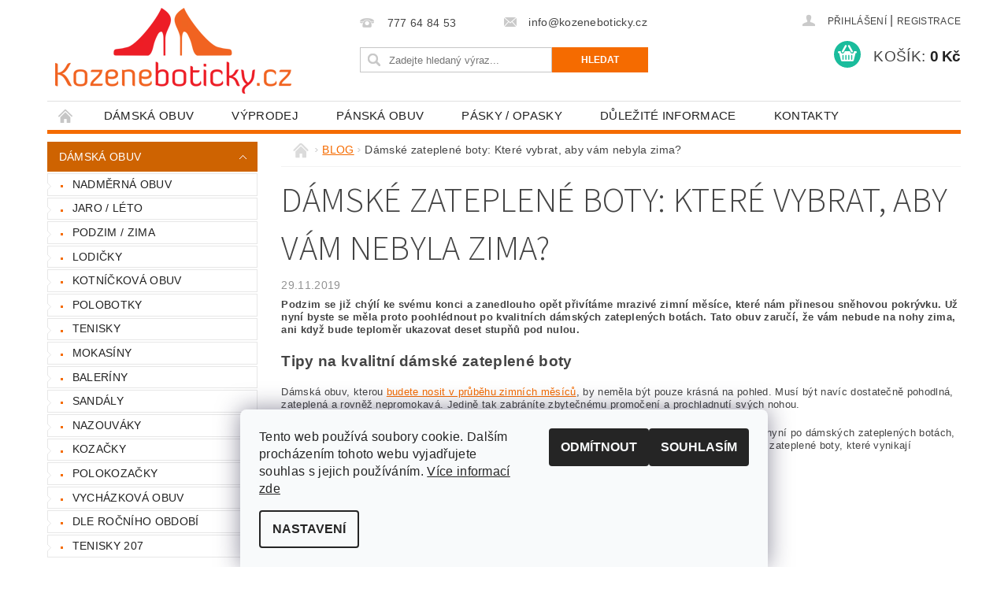

--- FILE ---
content_type: text/html; charset=utf-8
request_url: https://www.kozeneboticky.cz/blog/damske-zateplene-boty--ktere-vybrat--aby-vam-nebyla-zima/
body_size: 22430
content:
<!DOCTYPE html>
<html id="css" xml:lang='cs' lang='cs' class="external-fonts-loaded">
    <head>
        <link rel="preconnect" href="https://cdn.myshoptet.com" /><link rel="dns-prefetch" href="https://cdn.myshoptet.com" /><link rel="preload" href="https://cdn.myshoptet.com/prj/dist/master/cms/libs/jquery/jquery-1.11.3.min.js" as="script" />        <script>
dataLayer = [];
dataLayer.push({'shoptet' : {
    "pageId": 932,
    "pageType": "article",
    "currency": "CZK",
    "currencyInfo": {
        "decimalSeparator": ",",
        "exchangeRate": 1,
        "priceDecimalPlaces": 2,
        "symbol": "K\u010d",
        "symbolLeft": 0,
        "thousandSeparator": " "
    },
    "language": "cs",
    "projectId": 139030,
    "cartInfo": {
        "id": null,
        "freeShipping": false,
        "freeShippingFrom": 1100,
        "leftToFreeGift": {
            "formattedPrice": "0 K\u010d",
            "priceLeft": 0
        },
        "freeGift": false,
        "leftToFreeShipping": {
            "priceLeft": 1100,
            "dependOnRegion": 0,
            "formattedPrice": "1 100 K\u010d"
        },
        "discountCoupon": [],
        "getNoBillingShippingPrice": {
            "withoutVat": 0,
            "vat": 0,
            "withVat": 0
        },
        "cartItems": [],
        "taxMode": "ORDINARY"
    },
    "cart": [],
    "customer": {
        "priceRatio": 1,
        "priceListId": 1,
        "groupId": null,
        "registered": false,
        "mainAccount": false
    }
}});
dataLayer.push({'cookie_consent' : {
    "marketing": "denied",
    "analytics": "denied"
}});
document.addEventListener('DOMContentLoaded', function() {
    shoptet.consent.onAccept(function(agreements) {
        if (agreements.length == 0) {
            return;
        }
        dataLayer.push({
            'cookie_consent' : {
                'marketing' : (agreements.includes(shoptet.config.cookiesConsentOptPersonalisation)
                    ? 'granted' : 'denied'),
                'analytics': (agreements.includes(shoptet.config.cookiesConsentOptAnalytics)
                    ? 'granted' : 'denied')
            },
            'event': 'cookie_consent'
        });
    });
});
</script>

        <meta http-equiv="content-type" content="text/html; charset=utf-8" />
        <title>Dámské zateplené boty | Kozeneboticky.cz</title>

        <meta name="viewport" content="width=device-width, initial-scale=1.0" />
        <meta name="format-detection" content="telephone=no" />

        
            <meta property="og:type" content="article"><meta property="og:site_name" content="kozeneboticky.cz"><meta property="og:url" content="https://www.kozeneboticky.cz/blog/damske-zateplene-boty--ktere-vybrat--aby-vam-nebyla-zima/"><meta property="og:title" content="Dámské zateplené boty | Kozeneboticky.cz"><meta name="author" content="kozeneboticky.cz"><meta name="web_author" content="Shoptet.cz"><meta name="dcterms.rightsHolder" content="www.kozeneboticky.cz"><meta name="robots" content="index,follow"><meta property="og:image" content="https://www.kozeneboticky.cz/user/articles/images/person-stepping-on-snow-1653689.jpg"><meta property="og:description" content="Jak vybrat dámské zateplené boty, aby vám v nich nebyla zima? Poradíme vám, jak na správný výběr dámské zimní obuvi."><meta name="description" content="Jak vybrat dámské zateplené boty, aby vám v nich nebyla zima? Poradíme vám, jak na správný výběr dámské zimní obuvi."><meta name="google-site-verification" content="7DU63dHZIfa5Rzy19Fde3IozMo1T7T9Mn6FlTOyLojY"><meta property="article:published_time" content="29.11.2019"><meta property="article:section" content="Dámské zateplené boty: Které vybrat, aby vám nebyla zima?">
        


        
        <noscript>
            <style media="screen">
                #category-filter-hover {
                    display: block !important;
                }
            </style>
        </noscript>
        
    <link href="https://cdn.myshoptet.com/prj/dist/master/cms/templates/frontend_templates/shared/css/font-face/source-sans-3.css" rel="stylesheet"><link href="https://cdn.myshoptet.com/prj/dist/master/shop/dist/font-shoptet-04.css.7d79974e5b4cdb582ad8.css" rel="stylesheet">    <script>
        var oldBrowser = false;
    </script>
    <!--[if lt IE 9]>
        <script src="https://cdnjs.cloudflare.com/ajax/libs/html5shiv/3.7.3/html5shiv.js"></script>
        <script>
            var oldBrowser = '<strong>Upozornění!</strong> Používáte zastaralý prohlížeč, který již není podporován. Prosím <a href="https://www.whatismybrowser.com/" target="_blank" rel="nofollow">aktualizujte svůj prohlížeč</a> a zvyšte své UX.';
        </script>
    <![endif]-->

        <style>:root {--color-primary: #f56b00;--color-primary-h: 26;--color-primary-s: 100%;--color-primary-l: 48%;--color-primary-hover: #ce6301;--color-primary-hover-h: 29;--color-primary-hover-s: 99%;--color-primary-hover-l: 41%;--color-secondary: #1abc9c;--color-secondary-h: 168;--color-secondary-s: 76%;--color-secondary-l: 42%;--color-secondary-hover: #16a085;--color-secondary-hover-h: 168;--color-secondary-hover-s: 76%;--color-secondary-hover-l: 36%;--color-tertiary: #000000;--color-tertiary-h: 0;--color-tertiary-s: 0%;--color-tertiary-l: 0%;--color-tertiary-hover: #000000;--color-tertiary-hover-h: 0;--color-tertiary-hover-s: 0%;--color-tertiary-hover-l: 0%;--color-header-background: #ffffff;--template-font: "sans-serif";--template-headings-font: "Source Sans 3";--header-background-url: url("https://cdn.myshoptet.com/prj/dist/master/cms/img/header_backgrounds/04-blue.png");--cookies-notice-background: #F8FAFB;--cookies-notice-color: #252525;--cookies-notice-button-hover: #27263f;--cookies-notice-link-hover: #3b3a5f;--templates-update-management-preview-mode-content: "Náhled aktualizací šablony je aktivní pro váš prohlížeč."}</style>

        <style>:root {--logo-x-position: 10px;--logo-y-position: 10px;--front-image-x-position: 319px;--front-image-y-position: 0px;}</style>

        <link href="https://cdn.myshoptet.com/prj/dist/master/shop/dist/main-04.css.55ec9317567af1708cb4.css" rel="stylesheet" media="screen" />

        <link rel="stylesheet" href="https://cdn.myshoptet.com/prj/dist/master/cms/templates/frontend_templates/_/css/print.css" media="print" />
                            <link rel="shortcut icon" href="/favicon.ico" type="image/x-icon" />
                                    <link rel="canonical" href="https://www.kozeneboticky.cz/blog/damske-zateplene-boty--ktere-vybrat--aby-vam-nebyla-zima/" />
        
        
        
            <script>
        var _hwq = _hwq || [];
        _hwq.push(['setKey', '91B16F46DB833100F062A3D213CDC158']);
        _hwq.push(['setTopPos', '200']);
        _hwq.push(['showWidget', '22']);
        (function() {
            var ho = document.createElement('script');
            ho.src = 'https://cz.im9.cz/direct/i/gjs.php?n=wdgt&sak=91B16F46DB833100F062A3D213CDC158';
            var s = document.getElementsByTagName('script')[0]; s.parentNode.insertBefore(ho, s);
        })();
    </script>

                
                    
                <script>var shoptet = shoptet || {};shoptet.abilities = {"about":{"generation":2,"id":"04"},"config":{"category":{"product":{"image_size":"detail_alt_1"}},"navigation_breakpoint":991,"number_of_active_related_products":2,"product_slider":{"autoplay":false,"autoplay_speed":3000,"loop":true,"navigation":true,"pagination":true,"shadow_size":0}},"elements":{"recapitulation_in_checkout":true},"feature":{"directional_thumbnails":false,"extended_ajax_cart":false,"extended_search_whisperer":false,"fixed_header":false,"images_in_menu":false,"product_slider":false,"simple_ajax_cart":true,"smart_labels":false,"tabs_accordion":false,"tabs_responsive":false,"top_navigation_menu":false,"user_action_fullscreen":false}};shoptet.design = {"template":{"name":"Pop","colorVariant":"Amber"},"layout":{"homepage":"catalog3","subPage":"catalog3","productDetail":"catalog3"},"colorScheme":{"conversionColor":"#1abc9c","conversionColorHover":"#16a085","color1":"#f56b00","color2":"#ce6301","color3":"#000000","color4":"#000000"},"fonts":{"heading":"Source Sans 3","text":"sans-serif"},"header":{"backgroundImage":"https:\/\/www.kozeneboticky.czcms\/img\/header_backgrounds\/04-blue.png","image":null,"logo":"https:\/\/www.kozeneboticky.czuser\/logos\/kozenebotickypng_300-1.png","color":"#ffffff"},"background":{"enabled":false,"color":null,"image":null}};shoptet.config = {};shoptet.events = {};shoptet.runtime = {};shoptet.content = shoptet.content || {};shoptet.updates = {};shoptet.messages = [];shoptet.messages['lightboxImg'] = "Obrázek";shoptet.messages['lightboxOf'] = "z";shoptet.messages['more'] = "Více";shoptet.messages['cancel'] = "Zrušit";shoptet.messages['removedItem'] = "Položka byla odstraněna z košíku.";shoptet.messages['discountCouponWarning'] = "Zapomněli jste uplatnit slevový kupón. Pro pokračování jej uplatněte pomocí tlačítka vedle vstupního pole, nebo jej smažte.";shoptet.messages['charsNeeded'] = "Prosím, použijte minimálně 3 znaky!";shoptet.messages['invalidCompanyId'] = "Neplané IČ, povoleny jsou pouze číslice";shoptet.messages['needHelp'] = "Potřebujete pomoc?";shoptet.messages['showContacts'] = "Zobrazit kontakty";shoptet.messages['hideContacts'] = "Skrýt kontakty";shoptet.messages['ajaxError'] = "Došlo k chybě; obnovte prosím stránku a zkuste to znovu.";shoptet.messages['variantWarning'] = "Zvolte prosím variantu produktu.";shoptet.messages['chooseVariant'] = "Zvolte variantu";shoptet.messages['unavailableVariant'] = "Tato varianta není dostupná a není možné ji objednat.";shoptet.messages['withVat'] = "včetně DPH";shoptet.messages['withoutVat'] = "bez DPH";shoptet.messages['toCart'] = "Do košíku";shoptet.messages['emptyCart'] = "Prázdný košík";shoptet.messages['change'] = "Změnit";shoptet.messages['chosenBranch'] = "Zvolená pobočka";shoptet.messages['validatorRequired'] = "Povinné pole";shoptet.messages['validatorEmail'] = "Prosím vložte platnou e-mailovou adresu";shoptet.messages['validatorUrl'] = "Prosím vložte platnou URL adresu";shoptet.messages['validatorDate'] = "Prosím vložte platné datum";shoptet.messages['validatorNumber'] = "Vložte číslo";shoptet.messages['validatorDigits'] = "Prosím vložte pouze číslice";shoptet.messages['validatorCheckbox'] = "Zadejte prosím všechna povinná pole";shoptet.messages['validatorConsent'] = "Bez souhlasu nelze odeslat.";shoptet.messages['validatorPassword'] = "Hesla se neshodují";shoptet.messages['validatorInvalidPhoneNumber'] = "Vyplňte prosím platné telefonní číslo bez předvolby.";shoptet.messages['validatorInvalidPhoneNumberSuggestedRegion'] = "Neplatné číslo — navržený region: %1";shoptet.messages['validatorInvalidCompanyId'] = "Neplatné IČ, musí být ve tvaru jako %1";shoptet.messages['validatorFullName'] = "Nezapomněli jste příjmení?";shoptet.messages['validatorHouseNumber'] = "Prosím zadejte správné číslo domu";shoptet.messages['validatorZipCode'] = "Zadané PSČ neodpovídá zvolené zemi";shoptet.messages['validatorShortPhoneNumber'] = "Telefonní číslo musí mít min. 8 znaků";shoptet.messages['choose-personal-collection'] = "Prosím vyberte místo doručení u osobního odběru, není zvoleno.";shoptet.messages['choose-external-shipping'] = "Upřesněte prosím vybraný způsob dopravy";shoptet.messages['choose-ceska-posta'] = "Pobočka České Pošty není určena, zvolte prosím některou";shoptet.messages['choose-hupostPostaPont'] = "Pobočka Maďarské pošty není vybrána, zvolte prosím nějakou";shoptet.messages['choose-postSk'] = "Pobočka Slovenské pošty není zvolena, vyberte prosím některou";shoptet.messages['choose-ulozenka'] = "Pobočka Uloženky nebyla zvolena, prosím vyberte některou";shoptet.messages['choose-zasilkovna'] = "Pobočka Zásilkovny nebyla zvolena, prosím vyberte některou";shoptet.messages['choose-ppl-cz'] = "Pobočka PPL ParcelShop nebyla vybrána, vyberte prosím jednu";shoptet.messages['choose-glsCz'] = "Pobočka GLS ParcelShop nebyla zvolena, prosím vyberte některou";shoptet.messages['choose-dpd-cz'] = "Ani jedna z poboček služby DPD Parcel Shop nebyla zvolená, prosím vyberte si jednu z možností.";shoptet.messages['watchdogType'] = "Je zapotřebí vybrat jednu z možností u sledování produktu.";shoptet.messages['watchdog-consent-required'] = "Musíte zaškrtnout všechny povinné souhlasy";shoptet.messages['watchdogEmailEmpty'] = "Prosím vyplňte e-mail";shoptet.messages['privacyPolicy'] = 'Musíte souhlasit s ochranou osobních údajů';shoptet.messages['amountChanged'] = '(množství bylo změněno)';shoptet.messages['unavailableCombination'] = 'Není k dispozici v této kombinaci';shoptet.messages['specifyShippingMethod'] = 'Upřesněte dopravu';shoptet.messages['PIScountryOptionMoreBanks'] = 'Možnost platby z %1 bank';shoptet.messages['PIScountryOptionOneBank'] = 'Možnost platby z 1 banky';shoptet.messages['PIScurrencyInfoCZK'] = 'V měně CZK lze zaplatit pouze prostřednictvím českých bank.';shoptet.messages['PIScurrencyInfoHUF'] = 'V měně HUF lze zaplatit pouze prostřednictvím maďarských bank.';shoptet.messages['validatorVatIdWaiting'] = "Ověřujeme";shoptet.messages['validatorVatIdValid'] = "Ověřeno";shoptet.messages['validatorVatIdInvalid'] = "DIČ se nepodařilo ověřit, i přesto můžete objednávku dokončit";shoptet.messages['validatorVatIdInvalidOrderForbid'] = "Zadané DIČ nelze nyní ověřit, protože služba ověřování je dočasně nedostupná. Zkuste opakovat zadání později, nebo DIČ vymažte s vaši objednávku dokončete v režimu OSS. Případně kontaktujte prodejce.";shoptet.messages['validatorVatIdInvalidOssRegime'] = "Zadané DIČ nemůže být ověřeno, protože služba ověřování je dočasně nedostupná. Vaše objednávka bude dokončena v režimu OSS. Případně kontaktujte prodejce.";shoptet.messages['previous'] = "Předchozí";shoptet.messages['next'] = "Následující";shoptet.messages['close'] = "Zavřít";shoptet.messages['imageWithoutAlt'] = "Tento obrázek nemá popisek";shoptet.messages['newQuantity'] = "Nové množství:";shoptet.messages['currentQuantity'] = "Aktuální množství:";shoptet.messages['quantityRange'] = "Prosím vložte číslo v rozmezí %1 a %2";shoptet.messages['skipped'] = "Přeskočeno";shoptet.messages.validator = {};shoptet.messages.validator.nameRequired = "Zadejte jméno a příjmení.";shoptet.messages.validator.emailRequired = "Zadejte e-mailovou adresu (např. jan.novak@example.com).";shoptet.messages.validator.phoneRequired = "Zadejte telefonní číslo.";shoptet.messages.validator.messageRequired = "Napište komentář.";shoptet.messages.validator.descriptionRequired = shoptet.messages.validator.messageRequired;shoptet.messages.validator.captchaRequired = "Vyplňte bezpečnostní kontrolu.";shoptet.messages.validator.consentsRequired = "Potvrďte svůj souhlas.";shoptet.messages.validator.scoreRequired = "Zadejte počet hvězdiček.";shoptet.messages.validator.passwordRequired = "Zadejte heslo, které bude obsahovat min. 4 znaky.";shoptet.messages.validator.passwordAgainRequired = shoptet.messages.validator.passwordRequired;shoptet.messages.validator.currentPasswordRequired = shoptet.messages.validator.passwordRequired;shoptet.messages.validator.birthdateRequired = "Zadejte datum narození.";shoptet.messages.validator.billFullNameRequired = "Zadejte jméno a příjmení.";shoptet.messages.validator.deliveryFullNameRequired = shoptet.messages.validator.billFullNameRequired;shoptet.messages.validator.billStreetRequired = "Zadejte název ulice.";shoptet.messages.validator.deliveryStreetRequired = shoptet.messages.validator.billStreetRequired;shoptet.messages.validator.billHouseNumberRequired = "Zadejte číslo domu.";shoptet.messages.validator.deliveryHouseNumberRequired = shoptet.messages.validator.billHouseNumberRequired;shoptet.messages.validator.billZipRequired = "Zadejte PSČ.";shoptet.messages.validator.deliveryZipRequired = shoptet.messages.validator.billZipRequired;shoptet.messages.validator.billCityRequired = "Zadejte název města.";shoptet.messages.validator.deliveryCityRequired = shoptet.messages.validator.billCityRequired;shoptet.messages.validator.companyIdRequired = "Zadejte IČ.";shoptet.messages.validator.vatIdRequired = "Zadejte DIČ.";shoptet.messages.validator.billCompanyRequired = "Zadejte název společnosti.";shoptet.messages['loading'] = "Načítám…";shoptet.messages['stillLoading'] = "Stále načítám…";shoptet.messages['loadingFailed'] = "Načtení se nezdařilo. Zkuste to znovu.";shoptet.messages['productsSorted'] = "Produkty seřazeny.";shoptet.messages['formLoadingFailed'] = "Formulář se nepodařilo načíst. Zkuste to prosím znovu.";shoptet.messages.moreInfo = "Více informací";shoptet.config.orderingProcess = {active: false,step: false};shoptet.config.documentsRounding = '3';shoptet.config.documentPriceDecimalPlaces = '0';shoptet.config.thousandSeparator = ' ';shoptet.config.decSeparator = ',';shoptet.config.decPlaces = '2';shoptet.config.decPlacesSystemDefault = '2';shoptet.config.currencySymbol = 'Kč';shoptet.config.currencySymbolLeft = '0';shoptet.config.defaultVatIncluded = 1;shoptet.config.defaultProductMaxAmount = 9999;shoptet.config.inStockAvailabilityId = -1;shoptet.config.defaultProductMaxAmount = 9999;shoptet.config.inStockAvailabilityId = -1;shoptet.config.cartActionUrl = '/action/Cart';shoptet.config.advancedOrderUrl = '/action/Cart/GetExtendedOrder/';shoptet.config.cartContentUrl = '/action/Cart/GetCartContent/';shoptet.config.stockAmountUrl = '/action/ProductStockAmount/';shoptet.config.addToCartUrl = '/action/Cart/addCartItem/';shoptet.config.removeFromCartUrl = '/action/Cart/deleteCartItem/';shoptet.config.updateCartUrl = '/action/Cart/setCartItemAmount/';shoptet.config.addDiscountCouponUrl = '/action/Cart/addDiscountCoupon/';shoptet.config.setSelectedGiftUrl = '/action/Cart/setSelectedGift/';shoptet.config.rateProduct = '/action/ProductDetail/RateProduct/';shoptet.config.customerDataUrl = '/action/OrderingProcess/step2CustomerAjax/';shoptet.config.registerUrl = '/registrace/';shoptet.config.agreementCookieName = 'site-agreement';shoptet.config.cookiesConsentUrl = '/action/CustomerCookieConsent/';shoptet.config.cookiesConsentIsActive = 1;shoptet.config.cookiesConsentOptAnalytics = 'analytics';shoptet.config.cookiesConsentOptPersonalisation = 'personalisation';shoptet.config.cookiesConsentOptNone = 'none';shoptet.config.cookiesConsentRefuseDuration = 1;shoptet.config.cookiesConsentName = 'CookiesConsent';shoptet.config.agreementCookieExpire = 30;shoptet.config.cookiesConsentSettingsUrl = '/cookies-settings/';shoptet.config.fonts = {"google":{"attributes":"300,400,600,700,900:latin-ext","families":["Source Sans 3"],"urls":["https:\/\/cdn.myshoptet.com\/prj\/dist\/master\/cms\/templates\/frontend_templates\/shared\/css\/font-face\/source-sans-3.css"]},"custom":{"families":["shoptet"],"urls":["https:\/\/cdn.myshoptet.com\/prj\/dist\/master\/shop\/dist\/font-shoptet-04.css.7d79974e5b4cdb582ad8.css"]}};shoptet.config.mobileHeaderVersion = '1';shoptet.config.fbCAPIEnabled = false;shoptet.config.fbPixelEnabled = true;shoptet.config.fbCAPIUrl = '/action/FacebookCAPI/';shoptet.content.regexp = /strana-[0-9]+[\/]/g;shoptet.content.colorboxHeader = '<div class="colorbox-html-content">';shoptet.content.colorboxFooter = '</div>';shoptet.customer = {};shoptet.csrf = shoptet.csrf || {};shoptet.csrf.token = 'csrf_4Pwk5bClaca613455c961bf4';shoptet.csrf.invalidTokenModal = '<div><h2>Přihlaste se prosím znovu</h2><p>Omlouváme se, ale Váš CSRF token pravděpodobně vypršel. Abychom mohli udržet Vaši bezpečnost na co největší úrovni potřebujeme, abyste se znovu přihlásili.</p><p>Děkujeme za pochopení.</p><div><a href="/login/?backTo=%2Fblog%2Fdamske-zateplene-boty--ktere-vybrat--aby-vam-nebyla-zima%2F">Přihlášení</a></div></div> ';shoptet.csrf.formsSelector = 'csrf-enabled';shoptet.csrf.submitListener = true;shoptet.csrf.validateURL = '/action/ValidateCSRFToken/Index/';shoptet.csrf.refreshURL = '/action/RefreshCSRFTokenNew/Index/';shoptet.csrf.enabled = true;shoptet.config.googleAnalytics ||= {};shoptet.config.googleAnalytics.isGa4Enabled = true;shoptet.config.googleAnalytics.route ||= {};shoptet.config.googleAnalytics.route.ua = "UA";shoptet.config.googleAnalytics.route.ga4 = "GA4";shoptet.config.ums_a11y_category_page = true;shoptet.config.discussion_rating_forms = false;shoptet.config.ums_forms_redesign = false;shoptet.config.showPriceWithoutVat = '';shoptet.config.ums_a11y_login = false;</script>
        <script src="https://cdn.myshoptet.com/prj/dist/master/cms/libs/jquery/jquery-1.11.3.min.js"></script><script src="https://cdn.myshoptet.com/prj/dist/master/cms/libs/jquery/jquery-migrate-1.4.1.min.js"></script><script src="https://cdn.myshoptet.com/prj/dist/master/cms/libs/jquery/jquery-ui-1.8.24.min.js"></script>
    <script src="https://cdn.myshoptet.com/prj/dist/master/shop/dist/main-04.js.cd0f12ca7fcb266dd765.js"></script>
<script src="https://cdn.myshoptet.com/prj/dist/master/shop/dist/shared-2g.js.aa13ef3ecca51cd89ec5.js"></script><script src="https://cdn.myshoptet.com/prj/dist/master/cms/libs/jqueryui/i18n/datepicker-cs.js"></script><script>if (window.self !== window.top) {const script = document.createElement('script');script.type = 'module';script.src = "https://cdn.myshoptet.com/prj/dist/master/shop/dist/editorPreview.js.e7168e827271d1c16a1d.js";document.body.appendChild(script);}</script>        <script>
            jQuery.extend(jQuery.cybergenicsFormValidator.messages, {
                required: "Povinné pole",
                email: "Prosím vložte platnou e-mailovou adresu",
                url: "Prosím vložte platnou URL adresu",
                date: "Prosím vložte platné datum",
                number: "Vložte číslo",
                digits: "Prosím vložte pouze číslice",
                checkbox: "Zadejte prosím všechna povinná pole",
                validatorConsent: "Bez souhlasu nelze odeslat.",
                password: "Hesla se neshodují",
                invalidPhoneNumber: "Vyplňte prosím platné telefonní číslo bez předvolby.",
                invalidCompanyId: 'Nevalidní IČ, musí mít přesně 8 čísel (před kratší IČ lze dát nuly)',
                fullName: "Nezapomněli jste příjmení?",
                zipCode: "Zadané PSČ neodpovídá zvolené zemi",
                houseNumber: "Prosím zadejte správné číslo domu",
                shortPhoneNumber: "Telefonní číslo musí mít min. 8 znaků",
                privacyPolicy: "Musíte souhlasit s ochranou osobních údajů"
            });
        </script>
                                    
                
        
        <!-- User include -->
                <!-- project html code header -->
<style>
#order-shipping-methods tr[data-id="shipping-18"] .delivery-time {display: none;}
#order-shipping-methods tr.active[data-id="shipping-18"] .delivery-time {display: block;}
.cbox-cont {
margin: 20px;
}

#cust-info {
padding-top: 20px;
}
</style>

<style>
@import url('https://fonts.googleapis.com/css?family=Mrs+Sheppards|Open+Sans:400,700&subset=latin-ext');
/* fdb812, 39cdbd, e7221a, 66d06b*/
/* rgb(113, 226, 237); */

.kampan {
	font-family: 'Open Sans', sans-serif;
	padding: 0;
	margin: 0;
	color: #444;
}

.kampan section > div,
.kampan footer > ul{
	max-width: 60em;
	width: 100%;
	margin: 0 auto;
	position: relative;
	box-sizing: border-box;
}

.kampan section > div {
	padding: 0;
}


.kampan section:first-child > div{
	padding: 2em 0;
}

@media(max-width: 60em){
	.kampan section > div {
		padding: 8em 1em 0 1em;
	}


	.kampan section:first-child > div{
		padding: 4em 1em;
	}
}

/* main section */
.kampan section.main{
	text-align: center;
	text-transform: uppercase;
	overflow: hidden;
}

.kampan section.main .square1,
.kampan section.main .square2{
	position: absolute;
	
	width: 120%;
	height: 105%;
	top: -50%;
	left: -10%;

}

@media(max-width: 60em){
	.kampan  section.main .square1,
	.kampan  section.main .square2{
		height: 80%;
	}
}

.kampan  section.main .square1{
	background-color: rgb(255, 176, 51);
	/*background: rgb(113, 226, 237);*/
	z-index: -2;
	transform: rotate(-2deg);
}

.kampan section.main .square2{
	background-color: #EEE;
	z-index: -3;
	transform: rotate(3deg);
}


.kampan h1{
	font-size: 1em;
	line-height: 1.5em;
	letter-spacing: 1em;
	color: #FFF;

	font-weight: 100;
	margin: 0;
	padding-bottom: 0.2em;

	/*border-bottom: 0.2vw solid #444;*/
}

.kampan h1 span{
	font-family: 'Mrs Sheppards', cursive;
	font-size: 7em;
	line-height: 1.4em;
	letter-spacing: initial;

	text-transform: initial;
	font-weight: normal;
	display: block;
	margin: 0.1em 0 0.1em 0;
}

@media(max-width: 60em){
	.kampan h1{
		letter-spacing: 0.1em;
	}

	.kampan h1 span{
		font-size: 2.5em;
	}
}

@media(max-width: 25em){
	.kampan h1 span{
		font-size: 2em;
	}
}

/* list section */

.kampan section.main{
	text-transform: uppercase;
}

.kampan section.main ul.features{
	list-style: none;

	padding: 0;
	margin: 0em 0 4em;
	/*border-left: 0.2vw solid #444;*/
}

.kampan section.main ul.features li{
	display: inline-block;
	font-size: 1em;
	letter-spacing: initial;
	padding: 1em;
	background: #EEE;
	margin: 0.5em 0.5em 0.5em 0;
	border-radius: 0.3em;
	box-sizing: border-box;
}

.kampan section.main .b a,
.kampan section.products .b a{
	color: #FFF;
	letter-spacing: initial;
	font-weight: bold;
	text-decoration: none;

	display: inline-block;
	background-color: rgb(255, 176, 51);
	padding: 1em;
	border-radius: 0.3em;
}

@media(max-width: 60em){
	.kampan section.main ul.features li{
		width: 100%;
		margin: 0.125em 0;
	}
}


/* formuláře */
.kampan section.main ul.form{
	list-style: none;
	padding: 0;
	display: flex;
	flex-flow: row;
}

.kampan section.main ul.form li:first-child{
	flex: 1 0 70%;
	margin-right: 1em;
}


.kampan section.main ul.form li:last-child{
	flex: 1 0 30%;
}

.kampan section.main ul.form label{
	display: none;
}

.kampan section.main ul.form input{
	background: #EEE;
	border: none;
	-webkit-appearance: none;
	padding: 1em;
	width: 100%;
	box-sizing: border-box;
	border-radius: 0.3em;
}

.kampan section.main ul.form input{
	font-family: 'Open Sans', sans-serif;
	font-size: 1em;
	color: #444;
}

.kampan section.main ul.form input[type="submit"]{
	text-transform: uppercase;
	font-weight: bold;
	color: #FFF;
	background: rgb(255, 176, 51);
}

@media(max-width: 60em){
	.kampan section.main ul.form{
		flex-flow: row wrap;
	}

	.kampan section.main ul.form li:first-child,
	.kampan section.main ul.form li:last-child{
		flex: 1 0 100%;
	}
}


/* products section */

.kampan section.products{
	background-color: #FFF;
}

.kampan section.products div{
  line-height: 1.3;
}


.kampan section.products div.name{
  padding-top: 20px;
  padding-bottom: 20px;
  text-transform: uppercase;
}

.kampan section.products div.description {
font-size: 12px;
padding-bottom: 15px;
}


.kampan section.products div.price .old {
font-size: 12px;
line-height: 1.5;
}

.kampan section.products div.price .sale {
font-size: 12px;

}

.kampan section.products div .pr {
font-size: 20pt;
font-weight: bold;
display: inline-block;
margin: 15px 15px 10px 0;
}

.kampan section.products div img{
  position: relative;
}



.kampan .large-block-grid-3 {
  width: 25%;
  float: left;
  padding-bottom: 20px;
  padding-left: 15px;
  padding-right: 15px;
  margin-left: 0px;
  margin-right: 0px;
}

/* footer */

.kampan footer{
	width: 100%;
}

.kampan footer ul{
	max-width: 50em;
	list-style: none;
	padding: 0;
	margin: 0 auto;
	display: flex;
}

.kampan footer ul li{
	flex: 1 1 25%;
	padding: 1em;
	box-sizing: border-box;
	display: flex;
	text-align: center;
	justify-content: center;
	align-items: center;
}

.kampan footer ul li a{
	font-size: 0.8em;
	text-transform: uppercase;
	color: #444;
	text-decoration: none;
}

@media(max-width: 60em){
	.kampan footer ul{
		flex-flow: row wrap;
	}
	
	.kampan footer ul li{
		flex: 1 1 50%;
	}
}

#td-product-detail a img {
    margin: 30px 0px 10px 0px;
}
.footer-video {
  display: none;
}
@media (max-width: 40em) {
.footer-video {
  display: block;
  text-align: center;
}
}
.promo-category aside, .promo-category #menu, .promo-category .top-in-cat, .promo-category #category-filter-wrapper, .promo-category #footer-in #facebookWidget, #cat-983, .menu-item-983 {display: none !important;}
.promo-category main#content-in {width: 100%;}
.promo-category #header-in > div > div:nth-child(2), .promo-category #footer-in ul > li.footer-row-element:nth-child(2), .promo-category #footer-in ul > li.footer-row-element:nth-child(3) {visibility: hidden !important;}
.promo-category #footer-in ul > li.footer-row-element:nth-child(3) {min-height: 50px;}
</style>

        <!-- /User include -->
                                <!-- Global site tag (gtag.js) - Google Analytics -->
    <script async src="https://www.googletagmanager.com/gtag/js?id=UA-62302880-1"></script>
    <script>
        
        window.dataLayer = window.dataLayer || [];
        function gtag(){dataLayer.push(arguments);}
        

                    console.debug('default consent data');

            gtag('consent', 'default', {"ad_storage":"denied","analytics_storage":"denied","ad_user_data":"denied","ad_personalization":"denied","wait_for_update":500});
            dataLayer.push({
                'event': 'default_consent'
            });
        
        gtag('js', new Date());

                gtag('config', 'UA-62302880-1', { 'groups': "UA" });
        
        
                gtag('config', 'AW-843023427');
        
        
        
        
        
        
        
        
        
        
        
        
        
        
        
        
        
        
        document.addEventListener('DOMContentLoaded', function() {
            if (typeof shoptet.tracking !== 'undefined') {
                for (var id in shoptet.tracking.bannersList) {
                    gtag('event', 'view_promotion', {
                        "send_to": "UA",
                        "promotions": [
                            {
                                "id": shoptet.tracking.bannersList[id].id,
                                "name": shoptet.tracking.bannersList[id].name,
                                "position": shoptet.tracking.bannersList[id].position
                            }
                        ]
                    });
                }
            }

            shoptet.consent.onAccept(function(agreements) {
                if (agreements.length !== 0) {
                    console.debug('gtag consent accept');
                    var gtagConsentPayload =  {
                        'ad_storage': agreements.includes(shoptet.config.cookiesConsentOptPersonalisation)
                            ? 'granted' : 'denied',
                        'analytics_storage': agreements.includes(shoptet.config.cookiesConsentOptAnalytics)
                            ? 'granted' : 'denied',
                                                                                                'ad_user_data': agreements.includes(shoptet.config.cookiesConsentOptPersonalisation)
                            ? 'granted' : 'denied',
                        'ad_personalization': agreements.includes(shoptet.config.cookiesConsentOptPersonalisation)
                            ? 'granted' : 'denied',
                        };
                    console.debug('update consent data', gtagConsentPayload);
                    gtag('consent', 'update', gtagConsentPayload);
                    dataLayer.push(
                        { 'event': 'update_consent' }
                    );
                }
            });
        });
    </script>

                <!-- Facebook Pixel Code -->
<script type="text/plain" data-cookiecategory="analytics">
!function(f,b,e,v,n,t,s){if(f.fbq)return;n=f.fbq=function(){n.callMethod?
            n.callMethod.apply(n,arguments):n.queue.push(arguments)};if(!f._fbq)f._fbq=n;
            n.push=n;n.loaded=!0;n.version='2.0';n.queue=[];t=b.createElement(e);t.async=!0;
            t.src=v;s=b.getElementsByTagName(e)[0];s.parentNode.insertBefore(t,s)}(window,
            document,'script','//connect.facebook.net/en_US/fbevents.js');
$(document).ready(function(){
fbq('set', 'autoConfig', 'false', '504950866363861')
fbq("init", "504950866363861", {}, { agent:"plshoptet" });
fbq("track", "PageView",{}, {"eventID":"a8df7ee7f806c71c82e7e53417fa51e3"});
window.dataLayer = window.dataLayer || [];
dataLayer.push({"fbpixel": "loaded","event": "fbloaded"});
});
</script>
<noscript>
<img height="1" width="1" style="display:none" src="https://www.facebook.com/tr?id=504950866363861&ev=PageView&noscript=1"/>
</noscript>
<!-- End Facebook Pixel Code -->

                                                    </head>
    <body class="desktop id-932 in-blog template-04 type-post ajax-add-to-cart">
        
        <div id="fb-root"></div>
        <script>
            window.fbAsyncInit = function() {
                FB.init({
//                    appId            : 'your-app-id',
                    autoLogAppEvents : true,
                    xfbml            : true,
                    version          : 'v19.0'
                });
            };
        </script>
        <script async defer crossorigin="anonymous" src="https://connect.facebook.net/cs_CZ/sdk.js"></script>
        
                
        
        <div id="main-wrapper">
            <div id="main-wrapper-in" class="large-12 medium-12 small-12">
                <div id="main" class="large-12 medium-12 small-12 row">

                    

                    <div id="header" class="large-12 medium-12 small-12 columns">
                        <header id="header-in" class="large-12 medium-12 small-12 clearfix">
                            
<div class="row">
    
                        <div class="large-4 medium-4 small-6 columns">
                        <a href="/" title="kozeneboticky.cz" id="logo" data-testid="linkWebsiteLogo"><img src="https://cdn.myshoptet.com/usr/www.kozeneboticky.cz/user/logos/kozenebotickypng_300-1.png" alt="kozeneboticky.cz" /></a>
        </div>
    
    
        <div class="large-4 medium-4 small-12 columns">
                                                <div class="large-12 row collapse header-contacts">
                                                                                       <div class="large-6 medium-12 small-6 header-phone columns left">
                    <a href="tel:777648453" title="Telefon"><span>777 64 84 53</span></a>
                    </div>
                                                    <div class="large-6 medium-12 small-6 header-email columns left">
                                                    <a href="mailto:info@kozeneboticky.cz"><span>info@kozeneboticky.cz</span></a>
                                            </div>
                            </div>
            
                        <div class="searchform large-12 medium-12 small-12" itemscope itemtype="https://schema.org/WebSite">
                <meta itemprop="headline" content="BLOG"/>
<meta itemprop="url" content="https://www.kozeneboticky.cz"/>
        <meta itemprop="text" content="Jak vybrat dámské zateplené boty, aby vám v nich nebyla zima? Poradíme vám, jak na správný výběr dámské zimní obuvi."/>

                <form class="search-whisperer-wrap-v1 search-whisperer-wrap" action="/action/ProductSearch/prepareString/" method="post" itemprop="potentialAction" itemscope itemtype="https://schema.org/SearchAction" data-testid="searchForm">
                    <fieldset>
                        <meta itemprop="target" content="https://www.kozeneboticky.cz/vyhledavani/?string={string}"/>
                        <div class="large-8 medium-8 small-12 left">
                            <input type="hidden" name="language" value="cs" />
                            <input type="search" name="string" itemprop="query-input" class="s-word" placeholder="Zadejte hledaný výraz..." autocomplete="off" data-testid="searchInput" />
                        </div>
                        <div class="tar large-4 medium-4 small-2 left b-search-wrap">
                            <input type="submit" value="Hledat" class="b-search tiny button" data-testid="searchBtn" />
                        </div>
                        <div class="search-whisperer-container-js"></div>
                        <div class="search-notice large-12 medium-12 small-12" data-testid="searchMsg">Prosím, použijte minimálně 3 znaky!</div>
                    </fieldset>
                </form>
            </div>
        </div>
    
    
        <div class="large-4 medium-4 small-12 columns">
                        <div id="top-links" class="large-12 medium-12 small-12">
                <span class="responsive-mobile-visible responsive-all-hidden box-account-links-trigger-wrap">
                    <span class="box-account-links-trigger"></span>
                </span>
                <ul class="responsive-mobile-hidden box-account-links list-inline list-reset">
                    
                                                                                                                        <li>
                                        <a class="icon-account-login" href="/login/?backTo=%2Fblog%2Fdamske-zateplene-boty--ktere-vybrat--aby-vam-nebyla-zima%2F" title="Přihlášení" data-testid="signin" rel="nofollow"><span>Přihlášení</span></a>
                                    </li>
                                    <li>
                                        <span class="responsive-mobile-hidden"> |</span>
                                        <a href="/registrace/" title="Registrace" data-testid="headerSignup" rel="nofollow">Registrace</a>
                                    </li>
                                                                                                        
                </ul>
            </div>
                        
                                            
                <div class="place-cart-here">
                    <div id="header-cart-wrapper" class="header-cart-wrapper menu-element-wrap">
    <a href="/kosik/" id="header-cart" class="header-cart" data-testid="headerCart" rel="nofollow">
        <span class="responsive-mobile-hidden">Košík:</span>
        
        <strong class="header-cart-price" data-testid="headerCartPrice">
            0 Kč
        </strong>
    </a>

    <div id="cart-recapitulation" class="cart-recapitulation menu-element-submenu align-right hover-hidden" data-testid="popupCartWidget">
                    <div class="cart-reca-single darken tac" data-testid="cartTitle">
                Váš nákupní košík je prázdný            </div>
            </div>
</div>
                </div>
                    </div>
    
</div>

             <nav id="menu" class="large-12 medium-12 small-12"><ul class="inline-list list-inline valign-top-inline left"><li class="first-line"><a href="/" id="a-home" data-testid="headerMenuItem">Úvodní stránka</a></li><li class="menu-item-685 navigation-submenu-trigger-wrap icon-menu-arrow-wrap">
        <a href="/damska-obuv/" data-testid="headerMenuItem">
                    <span class="navigation-submenu-trigger icon-menu-arrow-down icon-menu-arrow"></span>
                Dámská obuv 
    </a>
        <ul class="navigation-submenu navigation-menu">
                    <li class="menu-item-926">
                <a href="/nadmerna-obuv/">Nadměrná obuv </a>
            </li>
                    <li class="menu-item-894">
                <a href="/jaro-2019/">Jaro / léto </a>
            </li>
                    <li class="menu-item-912">
                <a href="/novinky-podzim-zima-2018/">Podzim / zima </a>
            </li>
                    <li class="menu-item-694">
                <a href="/lodicky/">Lodičky</a>
            </li>
                    <li class="menu-item-712">
                <a href="/kotnickova-obuv/">Kotníčková obuv</a>
            </li>
                    <li class="menu-item-700">
                <a href="/polobotky/">Polobotky</a>
            </li>
                    <li class="menu-item-703">
                <a href="/tenisky/">Tenisky</a>
            </li>
                    <li class="menu-item-715">
                <a href="/mokasiny/">Mokasíny</a>
            </li>
                    <li class="menu-item-709">
                <a href="/baleriny/">Baleríny</a>
            </li>
                    <li class="menu-item-718">
                <a href="/sandale/">Sandály</a>
            </li>
                    <li class="menu-item-721">
                <a href="/nazouvaky/">Nazouváky</a>
            </li>
                    <li class="menu-item-706">
                <a href="/kozacky/">Kozačky</a>
            </li>
                    <li class="menu-item-697">
                <a href="/polokozacky/">Polokozačky</a>
            </li>
                    <li class="menu-item-852">
                <a href="/vychazkova-obuv/">Vycházková obuv</a>
            </li>
                    <li class="menu-item-724">
                <a href="/dle-rocniho-obdobi/">Dle ročního období </a>
            </li>
                    <li class="menu-item-977">
                <a href="/tenisky-207/">Tenisky 207</a>
            </li>
            </ul>
    </li><li class="menu-item-918 navigation-submenu-trigger-wrap icon-menu-arrow-wrap">
    <a href="/vyprodej-2/" data-testid="headerMenuItem">
        Výprodej 
    </a>
</li><li class="menu-item-938 navigation-submenu-trigger-wrap icon-menu-arrow-wrap">
        <a href="/panska-obuv/" data-testid="headerMenuItem">
                    <span class="navigation-submenu-trigger icon-menu-arrow-down icon-menu-arrow"></span>
                Pánská obuv
    </a>
        <ul class="navigation-submenu navigation-menu">
                    <li class="menu-item-941">
                <a href="/polobotky-2/">Polobotky</a>
            </li>
                    <li class="menu-item-953">
                <a href="/nazouvaky-2/">nazouváky</a>
            </li>
                    <li class="menu-item-962">
                <a href="/zimni/">Zimní</a>
            </li>
                    <li class="menu-item-965">
                <a href="/kotnikove/">Kotníkové</a>
            </li>
                    <li class="menu-item-971">
                <a href="/tenisky-2/">Tenisky</a>
            </li>
            </ul>
    </li><li class="menu-item-983 navigation-submenu-trigger-wrap icon-menu-arrow-wrap">
        <a href="/promo/" data-testid="headerMenuItem">
                    <span class="navigation-submenu-trigger icon-menu-arrow-down icon-menu-arrow"></span>
                Promo
    </a>
        <ul class="navigation-submenu navigation-menu">
                    <li class="menu-item-989">
                <a href="/nestarnouci-kotnickova-klasika/">Nestárnoucí kotníčková klasika </a>
            </li>
                    <li class="menu-item-992">
                <a href="/perfektni-kozene-tenisky/">Perfektní kožené tenisky</a>
            </li>
                    <li class="menu-item-998">
                <a href="/luxusni-paskove-lodicky-s-otevrenou-spici/">Luxusní páskové lodičky s otevřenou špicí</a>
            </li>
                    <li class="menu-item-1004">
                <a href="/luxusne-paskove-lodicky/">luxusné páskové lodičky</a>
            </li>
                    <li class="menu-item-1010">
                <a href="/sportovni-kotnickove-boty/">sportovní kotníčkové boty</a>
            </li>
            </ul>
    </li><li class="menu-item-1020 navigation-submenu-trigger-wrap icon-menu-arrow-wrap">
    <a href="/pasky-opasky/" data-testid="headerMenuItem">
        Pásky / Opasky
    </a>
</li><li class="menu-item-822">
    <a href="/dulezite-informace/" data-testid="headerMenuItem">
        Důležité informace
    </a>
</li><li class="menu-item-29">
    <a href="/kontakty/" data-testid="headerMenuItem">
        Kontakty
    </a>
</li><li class="menu-item-903">
    <a href="/obchodni-podminky/" data-testid="headerMenuItem">
        obchodní podmínky 
    </a>
</li><li class="menu-item-906">
    <a href="/ochrana-osobnich-udaju/" data-testid="headerMenuItem">
        Ochrana osobních údajů
    </a>
</li><li class="menu-item-932 navigation-submenu-trigger-wrap icon-menu-arrow-wrap">    
        <a href="/blog/" class="active" data-testid="headerMenuItem">
                    <span class="navigation-submenu-trigger icon-menu-arrow-down icon-menu-arrow"></span>
                BLOG
    </a>
        <ul class="navigation-submenu navigation-menu">
                    <li>
                <a href="/blog/naucte-se-nosit-tenisky-k-suknim-i-satum/">Naučte se nosit tenisky k sukním i šatům</a>
            </li>
                    <li>
                <a href="/blog/damske-party-boty--tipy-na-pohodlne-modely--ve-kterych-vas-nebudou-bolet-nohy/" data-image="https://cdn.myshoptet.com/usr/www.kozeneboticky.cz/user/articles/images/caitlyn-wilson-2-awvjzctla-unsplash.jpg">Dámské party boty: Tipy na pohodlné modely, ve kterých vás nebudou bolet nohy</a>
            </li>
                    <li>
                <a href="/blog/damske-zimni-boty--ktere-nosit--abyste-vypadala-zensky/" data-image="https://cdn.myshoptet.com/usr/www.kozeneboticky.cz/user/articles/images/camila-damasio-4buf4gwhexc-unsplash.jpg">Dámské zimní boty: Jaké nosit, abyste vypadala žensky?</a>
            </li>
                    <li>
                <a href="/blog/damske-zateplene-boty--ktere-vybrat--aby-vam-nebyla-zima/" data-image="https://cdn.myshoptet.com/usr/www.kozeneboticky.cz/user/articles/images/person-stepping-on-snow-1653689.jpg">Dámské zateplené boty: Které vybrat, aby vám nebyla zima?</a>
            </li>
                    <li>
                <a href="/blog/damske-boty-na-podpatku-se-snerovanim--hit-letosni-podzimni-a-zimni-sezony/" data-image="https://cdn.myshoptet.com/usr/www.kozeneboticky.cz/user/articles/images/woman-in-blue-blazer-standing-beside-tree-3069329.jpg">Dámské boty na podpatku se šněrováním: Hit letošní podzimní a zimní sezony</a>
            </li>
                    <li>
                <a href="/blog/panske-podzimni-boty--seznamte-se-s-trendy-v-panske-obuvi-pro-podzim-2019/" data-image="https://cdn.myshoptet.com/usr/www.kozeneboticky.cz/user/articles/images/shoes-2831821_1920.jpg">Pánské podzimní boty: Seznamte se s trendy v pánské obuvi pro podzim 2019</a>
            </li>
                    <li>
                <a href="/blog/kozene-damske-kotnikove-boty--jak-o-ne-pecovat/" data-image="https://cdn.myshoptet.com/usr/www.kozeneboticky.cz/user/articles/images/freestocks-org-kek6jv642fq-unsplash.jpg">Kožené dámské kotníkové boty: Jak o ně pečovat?</a>
            </li>
                    <li>
                <a href="/blog/jak-nosit-damske-kozacky--v-prve-rade-se-je-naucte-spravne-kombinovat/" data-image="https://cdn.myshoptet.com/usr/www.kozeneboticky.cz/user/articles/images/koza__ky.jpg">Jak nosit dámské kozačky? V prvé řadě se je naučte správně kombinovat</a>
            </li>
                    <li>
                <a href="/blog/trendy-v-damske-obuvi--podzimni-sezonu-2019-ovladaji-ozdobne-zipy--pestre-barvy-a-traktorove-podrazky/" data-image="https://cdn.myshoptet.com/usr/www.kozeneboticky.cz/user/articles/images/boty.jpg">Trendy v dámské obuvi: Podzimní sezonu 2019 ovládají ozdobné zipy, pestré barvy a traktorové podrážky</a>
            </li>
                    <li>
                <a href="/blog/damske-kotnikove-boty-zahreji-a-dodaji-smrnc--jak-je-kombinovat--aby-vam-to-sluselo/" data-image="https://cdn.myshoptet.com/usr/www.kozeneboticky.cz/user/articles/images/damske_kotnikove_boty.jpg">Dámské kotníkové boty zahřejí a dodají šmrnc: Jak je kombinovat, aby vám to slušelo?</a>
            </li>
                    <li>
                <a href="/blog/jak-nosit-panske-kozene-polobotky--do-prace-i-jako-volnocasovou-obuv/" data-image="https://cdn.myshoptet.com/usr/www.kozeneboticky.cz/user/articles/images/p__nsk___polobotky_foto.jpg">Pánské kožené polobotky noste do práce i jako volnočasovou obuv</a>
            </li>
                    <li>
                <a href="/blog/jak-nosit-kozene-tenisky--tuto-stylovou-damskou-obuv-si-muzete-vzit-prakticky-ke-vsemu/" data-image="https://cdn.myshoptet.com/usr/www.kozeneboticky.cz/user/articles/images/kinga-cichewicz-4cqypuuo3cu-unsplash.jpg">Jak nosit kožené tenisky? Tuto stylovou dámskou obuv si můžete vzít prakticky ke všemu</a>
            </li>
                    <li>
                <a href="/blog/otevrene-lodicky-a-sandaly-na-podpatku--idealni-letni-obuv-do-kancelare/" data-image="https://cdn.myshoptet.com/usr/www.kozeneboticky.cz/user/articles/images/constantinos-panagopoulos-dptflj1hhaw-unsplash.jpg">Otevřené lodičky a sandály na podpatku: Ideální letní obuv do kanceláře</a>
            </li>
                    <li>
                <a href="/blog/damska-a-panska-zdravotni-obuv--pohodli-vam-zajisti-stylove-nazouvaky--pantofle-ci-sandaly/" data-image="https://cdn.myshoptet.com/usr/www.kozeneboticky.cz/user/articles/images/zdravotni1.jpg">Dámská a pánská zdravotní obuv: Pohodlí vám zajistí stylové nazouváky, pantofle či sandály</a>
            </li>
                    <li>
                <a href="/blog/jak-si-vybrat-pohodlne-letni-boty-pro-kazdodenni-noseni--vsadte-na-tuto-damskou-otevrenou-obuv/" data-image="https://cdn.myshoptet.com/usr/www.kozeneboticky.cz/user/articles/images/__ern___sand__lky.jpg">Jak si vybrat pohodlné letní boty pro každodenní nošení? Vsaďte na tuto dámskou otevřenou obuv</a>
            </li>
                    <li>
                <a href="/blog/vybirate-si-damske-boty-na-letni-dovolenou--poradime-vam--ktere-si-vzit/" data-image="https://cdn.myshoptet.com/usr/www.kozeneboticky.cz/user/articles/images/sandaly_leto.jpg">Vybíráte si dámské boty na letní dovolenou? Poradíme vám, které si vzít</a>
            </li>
                    <li>
                <a href="/blog/otevrene-damske-boty--do-horkych-mesicu-se-vybavte-sandaly--vzdusnymi-balerinami-ci-stylovymi-nazouvaky/" data-image="https://cdn.myshoptet.com/usr/www.kozeneboticky.cz/user/articles/images/otevrene_letni_boty.jpg">Otevřené dámské boty: Do horkých měsíců se vybavte sandály, vzdušnými balerínami či stylovými nazouváky</a>
            </li>
                    <li>
                <a href="/blog/damske-boty-na-podpatku-a-na-klinku--podivejte-se-na-jaro-z-vysky/" data-image="https://cdn.myshoptet.com/usr/www.kozeneboticky.cz/user/articles/images/lodi__ky.jpg">Dámské boty na podpatku a na klínku: Podívejte se na jaro z výšky</a>
            </li>
                    <li>
                <a href="/blog/jak-vybrat-nejkrasnejsi-svatebni-boty-pro-nevestu--nesazejte-pouze-na-bile-svatebni-lodicky/" data-image="https://cdn.myshoptet.com/usr/www.kozeneboticky.cz/user/articles/images/svatba.jpg">Jak vybrat nejkrásnější svatební boty pro nevěstu? Nesázejte pouze na bílé svatební lodičky</a>
            </li>
                    <li>
                <a href="/blog/damska-kozena-obuv-hlasi-na-jaro-2019-nove-trendy--ve-kterych-modelech-nejvic-zazarite/" data-image="https://cdn.myshoptet.com/usr/www.kozeneboticky.cz/user/articles/images/obuv1.jpg">Dámská kožená obuv hlásí na jaro 2019 nové trendy: V kterých modelech zazáříte nejvíc?</a>
            </li>
                    <li>
                <a href="/blog/kozene-damske-boty-v-panskem-stylu--proc-byste-je-mela-nosit/" data-image="https://cdn.myshoptet.com/usr/www.kozeneboticky.cz/user/articles/images/p__nsk___styl1.jpg">Kožené dámské boty v pánském stylu: Proč byste je měla nosit?</a>
            </li>
                    <li>
                <a href="/blog/damske-plesove-boty--jak-vybrat-ty-spravne--ve-kterych-protancite-celou-noc/" data-image="https://cdn.myshoptet.com/usr/www.kozeneboticky.cz/user/articles/images/popatky.png">Dámské plesové boty: Jak vybrat ty správné, ve kterých protančíte celou noc?</a>
            </li>
                    <li>
                <a href="/blog/damska-obuv-do-kancelare--kdyz-jde-dress-code-ruku-v-ruce-s-pohodlnosti/" data-image="https://cdn.myshoptet.com/usr/www.kozeneboticky.cz/user/articles/images/obuv_do_kancel____e1.jpg">Dámská obuv do kanceláře: Když jde dress code ruku v ruce s pohodlností</a>
            </li>
            </ul>
    </li><li class="menu-item--6">
    <a href="/napiste-nam/" data-testid="headerMenuItem">
        Napište nám
    </a>
</li></ul><div id="menu-helper-wrapper"><div id="menu-helper" data-testid="hamburgerMenu">&nbsp;</div><ul id="menu-helper-box"></ul></div></nav>

<script>
    $(document).ready(function() {
        checkSearchForm($('.searchform'), "Prosím, použijte minimálně 3 znaky!");
    });
    var userOptions = {
        carousel : {
            stepTimer : 5000,
            fadeTimer : 800
        }
    };
</script>

                        </header>
                    </div>
                    <div id="main-in" class="large-12 medium-12 small-12 columns">
                        <div id="main-in-in" class="large-12 medium-12 small-12">
                            
                            <div id="content" class="large-12 medium-12 small-12 row">
                                
                                                                            <aside id="column-l" class="large-3 medium-3 small-12 columns">
                                            <div id="column-l-in">
                                                                                                                                                    <div class="box-even">
                        
<div id="categories">
                        <div class="categories cat-01 expandable expanded" id="cat-685">
                <div class="topic"><a href="/damska-obuv/" class="expanded">Dámská obuv </a></div>
        
    <ul class="expanded">
                    <li ><a href="/nadmerna-obuv/" title="Nadměrná obuv ">Nadměrná obuv </a>
                            </li>                 <li ><a href="/jaro-2019/" title="Jaro / léto ">Jaro / léto </a>
                            </li>                 <li ><a href="/novinky-podzim-zima-2018/" title="Podzim / zima ">Podzim / zima </a>
                            </li>                 <li class="expandable"><a href="/lodicky/" title="Lodičky">Lodičky</a>
            </li>                 <li ><a href="/kotnickova-obuv/" title="Kotníčková obuv">Kotníčková obuv</a>
                            </li>                 <li class="expandable"><a href="/polobotky/" title="Polobotky">Polobotky</a>
            </li>                 <li ><a href="/tenisky/" title="Tenisky">Tenisky</a>
                            </li>                 <li ><a href="/mokasiny/" title="Mokasíny">Mokasíny</a>
                            </li>                 <li class="expandable"><a href="/baleriny/" title="Baleríny">Baleríny</a>
            </li>                 <li class="expandable"><a href="/sandale/" title="Sandály">Sandály</a>
            </li>                 <li class="expandable"><a href="/nazouvaky/" title="Nazouváky">Nazouváky</a>
            </li>                 <li class="expandable"><a href="/kozacky/" title="Kozačky">Kozačky</a>
            </li>                 <li class="expandable"><a href="/polokozacky/" title="Polokozačky">Polokozačky</a>
            </li>                 <li ><a href="/vychazkova-obuv/" title="Vycházková obuv">Vycházková obuv</a>
            </li>                 <li class="expandable"><a href="/dle-rocniho-obdobi/" title="Dle ročního období ">Dle ročního období </a>
            </li>                 <li ><a href="/tenisky-207/" title="Tenisky 207">Tenisky 207</a>
            </li>     </ul> 
    </div>
            <div class="categories cat-02 expanded" id="cat-918">
                <div class="topic"><a href="/vyprodej-2/" class="expanded">Výprodej </a></div>
        

    </div>
            <div class="categories cat-01 expandable expanded" id="cat-938">
                <div class="topic"><a href="/panska-obuv/" class="expanded">Pánská obuv</a></div>
        
    <ul class="expanded">
                    <li ><a href="/polobotky-2/" title="Polobotky">Polobotky</a>
                            </li>                 <li ><a href="/nazouvaky-2/" title="nazouváky">nazouváky</a>
                            </li>                 <li ><a href="/zimni/" title="Zimní">Zimní</a>
                            </li>                 <li ><a href="/kotnikove/" title="Kotníkové">Kotníkové</a>
                            </li>                 <li ><a href="/tenisky-2/" title="Tenisky">Tenisky</a>
                            </li>     </ul> 
    </div>
            <div class="categories cat-02 expandable" id="cat-983">
                <div class="topic"><a href="/promo/">Promo</a></div>
        
    <ul >
                    <li ><a href="/nestarnouci-kotnickova-klasika/" title="Nestárnoucí kotníčková klasika ">Nestárnoucí kotníčková klasika </a>
                            </li>                 <li ><a href="/perfektni-kozene-tenisky/" title="Perfektní kožené tenisky">Perfektní kožené tenisky</a>
                            </li>                 <li ><a href="/luxusni-paskove-lodicky-s-otevrenou-spici/" title="Luxusní páskové lodičky s otevřenou špicí">Luxusní páskové lodičky s otevřenou špicí</a>
                            </li>                 <li ><a href="/luxusne-paskove-lodicky/" title="luxusné páskové lodičky">luxusné páskové lodičky</a>
                            </li>                 <li ><a href="/sportovni-kotnickove-boty/" title="sportovní kotníčkové boty">sportovní kotníčkové boty</a>
                            </li>     </ul> 
    </div>
            <div class="categories cat-01 expanded" id="cat-1020">
                <div class="topic"><a href="/pasky-opasky/" class="expanded">Pásky / Opasky</a></div>
        

    </div>
        
        
</div>

                    </div>
                                                                                                                    <div class="banner banner9" ><span data-ec-promo-id="81"><h3 class="topic">Doručení s vyzkoušením</h3>
<!--<iframe style="width: 100%; height: auto;" src="https://www.youtube.com/embed/KyPUWReqZC4" frameborder="0" allow="autoplay; encrypted-media" allowfullscreen></iframe>-->
<a class="open-product-video"><img src='https://cdn.myshoptet.com/usr/www.kozeneboticky.cz/user/documents/upload/nahled-video.jpg' /></a>
<h3 class="topic">Jak na to?</h3>
<a class="open-product-video2"><img src='https://cdn.myshoptet.com/usr/www.kozeneboticky.cz/user/documents/upload/nahled-video2.jpg' /></a>

</span></div>
                                                                                                                                                                <div class="box-odd">
                            
    <section class="box section hide-for-small">
        <h3 class="topic"><a href="/dulezite-informace/">Důležité informace</a></h3>
                                    <article>
                                        <h4><a href="/dulezite-informace/vraceni-vymena/" title="Vrácení / výměna"
                                                   >Vrácení / výměna</a></h4>
                                                        </article>
                                                <article>
                                        <h4><a href="/dulezite-informace/reklamace/" title="Reklamace"
                                                   >Reklamace</a></h4>
                                                        </article>
                                                <article>
                                        <h4><a href="/dulezite-informace/eet/" title="EET"
                                                   >EET</a></h4>
                                                        </article>
                                                <article>
                                        <h4><a href="/dulezite-informace/dopravy-a-platby/" title="dopravy a platby"
                                                   >dopravy a platby</a></h4>
                                                        </article>
                                                <article>
                                        <h4><a href="/dulezite-informace/jak-vybrat-velikost/" title="Jak vybrat velikost"
                                                   >Jak vybrat velikost</a></h4>
                                                        </article>
                                                <article>
                                        <h4><a href="/dulezite-informace/jak-pecovat/" title="Jak pečovat o kožené boty? "
                                                   >Jak pečovat o kožené boty? </a></h4>
                                                        </article>
                                </section>


                        </div>
                                                                                                                                                                                <div class="box-even">
                        <div id="login" class="box hide-for-small">
    <h3 class="topic">Přihlášení</h3>
    
        <form action="/action/Customer/Login/" method="post" class="csrf-enabled">
        <fieldset>
            <table style="width: 100%">
                <tbody>
                    <tr>
                        <td>
                            <label for="l-email">E-mail</label>
                        </td>
                        <td class="tar">
                            <input type="text" name="email" id="l-email" class="required email" autocomplete="email" />
                        </td>
                    </tr>
                    <tr>
                        <td>
                            <label for="l-heslo">Heslo</label>
                        </td>
                        <td class="tar">
                            <input type="password" name="password" id="l-heslo" class="required" autocomplete="current-password" />
                                                        <span class="no-css">Nemůžete vyplnit toto pole</span>
                            <input type="text" name="surname" value="" class="no-css" />
                        </td>
                    </tr>
                    <tr>
                        <td>&nbsp;</td>
                        <td class="tar">
                            <input type="submit" value="Přihlášení" class="b-confirm b-login tiny button" />
                        </td>
                    </tr>
                </tbody>
            </table>
            <div class="tal">
                <small>
                    <a href="/registrace/" title="Registrace" rel="nofollow">Registrace</a><br />
                    <a href="/klient/zapomenute-heslo/" title="Zapomenuté heslo" rel="nofollow">Zapomenuté heslo</a>
                </small>
            </div>
            <input type="hidden" name="referer" value="/blog/damske-zateplene-boty--ktere-vybrat--aby-vam-nebyla-zima/" />
        </fieldset>
    </form>

            
</div>

                    </div>
                                                                                                        </div>
                                        </aside>
                                                                    

                                
                                    <main id="content-in" class="large-9 medium-9 small-12 columns">

                                                                                                                                    <p id="navigation" itemscope itemtype="https://schema.org/BreadcrumbList">
                                                                                                        <span id="navigation-first" data-basetitle="kozeneboticky.cz" itemprop="itemListElement" itemscope itemtype="https://schema.org/ListItem">
                    <a href="/" itemprop="item" class="navigation-home-icon">
                        &nbsp;<meta itemprop="name" content="Domů" />                    </a>
                    <meta itemprop="position" content="1" />
                    <span class="navigation-bullet">&nbsp;&rsaquo;&nbsp;</span>
                </span>
                                                        <span id="navigation-1" itemprop="itemListElement" itemscope itemtype="https://schema.org/ListItem">
                        <a href="/blog/" itemprop="item"><span itemprop="name">BLOG</span></a>
                        <meta itemprop="position" content="2" />
                        <span class="navigation-bullet">&nbsp;&rsaquo;&nbsp;</span>
                    </span>
                                                                            <span id="navigation-2" itemprop="itemListElement" itemscope itemtype="https://schema.org/ListItem">
                        <meta itemprop="item" content="https://www.kozeneboticky.cz/blog/damske-zateplene-boty--ktere-vybrat--aby-vam-nebyla-zima/" />
                        <meta itemprop="position" content="3" />
                        <span itemprop="name" data-title="Dámské zateplené boty: Které vybrat, aby vám nebyla zima?">Dámské zateplené boty: Které vybrat, aby vám nebyla zima?</span>
                    </span>
                            </p>
                                                                                                                        


                                                                                    <div class="news-item-detail" itemscope itemtype="https://schema.org/NewsArticle">
    <meta itemscope itemprop="mainEntityOfPage"  itemType="https://schema.org/WebPage" itemid="https://www.kozeneboticky.cz/blog/damske-zateplene-boty--ktere-vybrat--aby-vam-nebyla-zima/"/>
    <meta itemprop="description" content="Podzim se již chýlí ke svému konci a zanedlouho opět přivítáme mrazivé zimní měsíce, které nám přine..." />
    <meta itemprop="datePublished" content="2019-11-29T15:42:09+0100" />
    <meta itemprop="dateModified" content="2019-11-29T00:00:00+0100" />
            <span itemprop="image" itemscope itemtype="https://schema.org/ImageObject">
            <meta itemprop="url" content="https://www.kozeneboticky.cz/user/articles/images/person-stepping-on-snow-1653689.jpg">
            <meta itemprop="width" content="300">
            <meta itemprop="height" content="200">
        </span>
            <span itemprop="publisher" itemscope itemtype="https://schema.org/Organization">
        <meta itemprop="name" content="kozeneboticky.cz" />
                    <span itemprop="logo" itemscope itemtype="https://schema.org/ImageObject">
                <meta itemprop="url" content="https://cdn.myshoptet.com/usr/www.kozeneboticky.cz/user/logos/kozenebotickypng_300-1.png">
                <meta itemprop="width" content="300">
                <meta itemprop="height" content="200">
            </span>
            </span>

    <h1 itemprop="headline" data-testid="textArticleTitle">Dámské zateplené boty: Které vybrat, aby vám nebyla zima?</h1>

            <time datetime="29.11.2019">
            29.11.2019
        </time>
    
    <div class="text">
        <p><strong>Podzim se již chýlí ke svému konci a zanedlouho opět přivítáme mrazivé zimní měsíce, které nám přinesou sněhovou pokrývku. Už nyní byste se měla proto poohlédnout po kvalitních dámských zateplených botách. Tato obuv zaručí, že vám nebude na nohy zima, ani když bude teploměr ukazovat deset stupňů pod nulou.</strong></p>
<p><span style="font-size: 14pt;"><strong>Tipy na kvalitní dámské zateplené boty</strong></span></p>
<p>Dámská obuv, kterou <a href="/zima/">budete nosit v&nbsp;průběhu zimních měsíců</a>, by neměla být pouze krásná na pohled. Musí být navíc dostatečně pohodlná, zateplená a rovněž nepromokavá. Jedině tak zabráníte zbytečnému promočení a prochladnutí svých nohou.</p>
<p>Jelikož během zimy bývá častou příčinou nachlazení právě špatně zvolená obuv, poohlédněte se už nyní po dámských zateplených botách, které vás zahřejí za všech okolností. Abyste měla výběr mnohem jednodušší, přinášíme vám tipy na zateplené boty, které vynikají elegantním designem i celkovou funkčností.</p>
<p><a title="dámské kožené zateplené boty na šněrování" href="/damska-obuv/bordo-kozene-zimni-boty-na-hrube-podesvi/"><img src='https://cdn.myshoptet.com/usr/www.kozeneboticky.cz/user/documents/upload/zateplené boty2.jpg' alt="zateplené boty2" width="400" height="300" /></a></p>
<p><span style="font-size: 14pt;"><strong>1. Vyberte si zimní zateplené boty z&nbsp;přírodních materiálů</strong></span></p>
<p>Ať už zvolíte zateplené kozačky, zateplené polokozačky, nebo zateplené kotníčkové boty, myslete na jedno. Pořiďte si takovou hřejivou obuv, která není vyrobena z&nbsp;umělého materiálu. Dejte raději přednost kvalitní kůži, díky tomu bude moci vaše chodidlo v&nbsp;zateplené obuvi stále volně dýchat. V&nbsp;důsledku toho se vaše chodidla nebudou ani nadměrně potit. Nemusíte se tak bát vzniku nepříjemných mykóz ani toho, že by vaše nové boty zapáchaly.</p>
<p><span style="font-size: 14pt;"><strong>2. Dejte přednost dámské obuvi zateplené kožíškem</strong></span></p>
<p>Pořiďte si takové boty, které jsou ve své vnitřní části zateplené jemným kožíškem z&nbsp;přírodního materiálu. Díky příjemně zateplené výstelce tak získáte ideální obuv, kterou využijete každý den ve sněhu i mrazu.</p>
<p><a title="dámské zateplené boty s kožíškem modré" href="/damska-obuv/zimni-tmave-modre-kozene-kotnikove-boty-s-koziskem/"><img src='https://cdn.myshoptet.com/usr/www.kozeneboticky.cz/user/documents/upload/zateplené boty1.jpg' alt="zateplené boty1" width="400" height="300" /></a></p>
<p><span style="font-size: 14pt;"><strong>3. Sáhněte po zateplené obuvi s&nbsp;hrubou podešví</strong></span></p>
<p>Aby vás venku nezábly nohy ani při těch nejnižších teplotách, noste dámskou zateplenou obuv, která má hrubší podrážku. Dámská rovná obuv s&nbsp;hrubou podešví je vhodná do mrazivého a zasněženého terénu. Pokud si chcete v&nbsp;zimě vyrazit například na procházku do města, můžete rovněž zvolit kozačky či polokozačky na podpatku a s&nbsp;hrubší podrážkou.</p>
<p><span style="font-size: 14pt;"><strong>Minimální tloušťka podrážky: 1,5 centimetru</strong></span></p>
<p>Když tedy budete vybírat novou dámskou zimní obuv, myslete na to, že pro vás není důležitá pouze zateplená výstelka. Pozorně si rovněž prohlédněte také podrážku bot. Aby vybraná dámská zimní obuv vaše chodidlo dokonale izolovala od podloží, musí být silné minimálně 1,5 centimetru. Jedině tak vám na vaše chodidla nebude zima ani během těch nejmrazivějších měsíců.</p>
<p><em>Foto: Kozeneboticky.cz, Pexels.com</em></p>
<p>&nbsp;</p>
    </div>

    
            <div class="next-prev text-center">
                            <a href="/blog/damske-zimni-boty--ktere-nosit--abyste-vypadala-zensky/" title="Předchozí článek" class="button button-small inline-block" data-testid="buttonPreviousArticle">Předchozí článek</a>
            
                            <a href="/blog/damske-boty-na-podpatku-se-snerovanim--hit-letosni-podzimni-a-zimni-sezony/" title="Další článek" class="button button-small inline-block" data-testid="buttonNextArticle">Další článek</a>
                    </div>
    
    </div>
                                                                            </main>
                                

                                
                                                                    
                            </div>
                            
                        </div>
                                            </div>
                </div>
                <div id="footer" class="large-12 medium-12 small-12">
                    <footer id="footer-in" class="large-12 medium-12 small-12">
                        
            <div class="row">
            <ul class="large-block-grid-4 medium-block-grid-2 small-block-grid-1">
                        <li class="footer-row-element custom-footer__articles" >
                                                                                    <div class="box-even">
                        <div id="articles" class="box hide-for-small">
    
        <h3 class="topic">Informace pro vás</h3>
    <ul class="no-bullet">
                    <li><a href="/o-nas/" title="O nás">O nás</a></li>
            </ul>
</div>

                    </div>
                                                            </li>
        <li class="footer-row-element custom-footer__section2" >
                                                                                                    <div class="box-odd">
                        
    <section class="box section hide-for-small">
        <h3 class="topic"><a href="/nase-prodejny/">Naše prodejny</a></h3>
                                    <article>
                                        <h4><a href="/nase-prodejny/prodejna-jesenik/" title="Prodejna Jeseník"
                                                   >Prodejna Jeseník</a></h4>
                                                        </article>
                                                <article>
                                        <h4><a href="/nase-prodejny/vernostni-program-na-prodejnach/" title="Věrnostní program na prodejnách"
                                                   >Věrnostní program na prodejnách</a></h4>
                                                        </article>
                                </section>


                    </div>
                                                            </li>
        <li class="footer-row-element custom-footer__facebook" >
                                                                                    <div class="box-even">
                        <div class="box no-border hide-for-small" id="facebookWidget">
    <h3 class="topic">Facebook</h3>
    
</div>

                    </div>
                                                            </li>
        <li class="footer-row-element custom-footer__newsletter" >
                                                                                        </li>

            </ul>
            <div class="large-12 medium-12 small-12 columns">
                                
                                                        

                                
                                                        
            </div>
        </div>
    


<div id="copyright" class="large-12 medium-12 small-12" data-testid="textCopyright">
    <div class="large-12 medium-12 small-12 row">
        <div class="large-9 medium-8 small-12 left copy columns">
            2026 &copy; <strong>kozeneboticky.cz</strong>, všechna práva vyhrazena                            <a href="#" class="js-cookies-settings" data-testid="cookiesSettings">Upravit nastavení cookies</a>
                    </div>
        <figure class="sign large-3 medium-4 small-12 columns" style="display: inline-block !important; visibility: visible !important">
                        <span id="signature" style="display: inline-block !important; visibility: visible !important;"><a href="https://www.shoptet.cz/?utm_source=footer&utm_medium=link&utm_campaign=create_by_shoptet" class="image" target="_blank"><img src="https://cdn.myshoptet.com/prj/dist/master/cms/img/common/logo/shoptetLogo.svg" width="17" height="17" alt="Shoptet" class="vam" fetchpriority="low" /></a><a href="https://www.shoptet.cz/?utm_source=footer&utm_medium=link&utm_campaign=create_by_shoptet" class="title" target="_blank">Vytvořil Shoptet</a></span>
        </figure>
    </div>
</div>


                <script type="text/javascript" src="https://c.seznam.cz/js/rc.js"></script>
        
        
        
        <script>
            /* <![CDATA[ */
            var retargetingConf = {
                rtgId: 35713,
                            };

            let lastSentItemId = null;
            let lastConsent = null;

            function triggerRetargetingHit(retargetingConf) {
                let variantId = retargetingConf.itemId;
                let variantCode = null;

                let input = document.querySelector(`input[name="_variant-${variantId}"]`);
                if (input) {
                    variantCode = input.value;
                    if (variantCode) {
                        retargetingConf.itemId = variantCode;
                    }
                }

                if (retargetingConf.itemId !== lastSentItemId || retargetingConf.consent !== lastConsent) {
                    lastSentItemId = retargetingConf.itemId;
                    lastConsent = retargetingConf.consent;
                    if (window.rc && window.rc.retargetingHit) {
                        window.rc.retargetingHit(retargetingConf);
                    }
                }
            }

                            retargetingConf.consent = 0;

                document.addEventListener('DOMContentLoaded', function() {

                    // Update retargetingConf after user accepts or change personalisation cookies
                    shoptet.consent.onAccept(function(agreements) {
                        if (agreements.length === 0 || !agreements.includes(shoptet.config.cookiesConsentOptPersonalisation)) {
                            retargetingConf.consent = 0;
                        } else {
                            retargetingConf.consent = 1;
                        }
                        triggerRetargetingHit(retargetingConf);
                    });

                    triggerRetargetingHit(retargetingConf);

                    // Dynamic update itemId for product detail page with variants
                                    });
                        /* ]]> */
        </script>
    
    
                    <script type="text/plain" data-cookiecategory="analytics">
                    if (typeof gtag === 'function') {
                gtag('event', 'page_view', {
                                                                                                    'send_to': 'AW-843023427',
                                        'ecomm_pagetype': 'other'
                });
            }
            </script>
    


<!-- Glami piXel Code -->
<script>
(function(f, a, s, h, i, o, n) {f['GlamiTrackerObject'] = i;
            f[i]=f[i]||function(){(f[i].q=f[i].q||[]).push(arguments)};o=a.createElement(s),
            n=a.getElementsByTagName(s)[0];o.async=1;o.src=h;n.parentNode.insertBefore(o,n)
            })(window, document, 'script', '//www.glami.cz/js/compiled/pt.js', 'glami');
glami('create', '5A902F0719BA68B52DA3694935D0C412', 'cz', {consent: 0});
glami('track', 'PageView', {consent: 0});
document.addEventListener('DOMContentLoaded', function() {
                shoptet.consent.onAccept(function(agreements) {
                    glami('create', '5A902F0719BA68B52DA3694935D0C412', 'cz', {consent: 0});
                    glami('track', 'PageView', {consent: 0});
                    glami('set', {consent: 0})
                    glami('track', 'ViewContent', {consent: shoptet.consent.isAccepted(shoptet.config.cookiesConsentOptAnalytics) ? 1 : 0});
                })
            });
</script>
<!-- End Glami piXel Code -->



<div class="user-include-block">
    <!-- service 440(94) html code footer -->
<script>
(function(w,d,x,n,u,t,p,f,s,o){f='LHInsights';w[n]=w[f]=w[f]||function(n,d){
(w[f].q=w[f].q||[]).push([n,d])};w[f].l=1*new Date();w[f].p=p;s=d.createElement(x);
s.async=1;s.src=u+'?t='+t+(p?'&p='+p:'');o=d.getElementsByTagName(x)[0];o.parentNode.insertBefore(s,o)
})(window,document,'script','lhi','https://www.lhinsights.com/shoptet-agent.js','139030','shoptet');
</script>
<!-- project html code footer -->
<script src="https://cdn.jsdelivr.net/npm/js-cookie@2/src/js.cookie.min.js"></script>
<script src="//shoptet.tbtb.cz/kozeneboticky.cz/app.js?a3"></script>
<script src="//shoptet.tbtb.cz/kozeneboticky.cz/doruceni.js?ab"></script>
<script type="text/javascript">
$('form.p-action').live("submit", function(){
//showCartWindow() ;
});
function showCartWindow() {
var cboxMaxWidth = 700;
if($(window).width() < 400) cboxMaxWidth = "95%";
$.colorbox({html:"<div class='cbox-cont'><h2>Produkt byl přidán do košíku</h2><p><img src='https://cdn.myshoptet.com/usr/www.kozeneboticky.cz/user/banners/banner.png?58b67a0e' /></p><br /><a href='#' id='cbox-close-in' class='normal button'>Zpět na produkt</a><a href='/kosik/' class='fr normal button success'>Přejít do košíku</a></div>", innerWidth: cboxMaxWidth, maxHeight: 600});
}
$("#cbox-close-in").live("click", function(e){
e.preventDefault();
$.colorbox.close();
});
</script>
<!-- Begin MailChimp Signup Form -->
<link href="//cdn-images.mailchimp.com/embedcode/classic-10_7.css" rel="stylesheet" type="text/css">
<style type="text/css">
	#mc_embed_signup{background:#fff; clear:left; font:14px Helvetica,Arial,sans-serif; }
	/* Add your own MailChimp form style overrides in your site stylesheet or in this style block.
	   We recommend moving this block and the preceding CSS link to the HEAD of your HTML file. */
</style>
<div id="mc_embed_signup" style="display: none">
<form action="https://kozeneboticky.us14.list-manage.com/subscribe/post?u=6c3fefdddd10eaa338aab866f&amp;id=a276524f4b" method="post" id="mc-embedded-subscribe-form" name="mc-embedded-subscribe-form" class="validate" target="_blank" novalidate>
    <div id="mc_embed_signup_scroll">
	<h2>Přihlaste se k odběru novinek a získejte slevu až 2000Kč</h2>
<div class="indicates-required"><span class="asterisk">*</span> indicates required</div>
<div class="mc-field-group">
	<label for="mce-EMAIL">E-mail  <span class="asterisk">*</span>
</label>
	<input type="email" value="" name="EMAIL" class="required email" id="mce-EMAIL">
</div>
<div class="mc-field-group">
	<label for="mce-FNAME">Jméno </label>
	<input type="text" value="" name="FNAME" class="" id="mce-FNAME">
</div>
	<div id="mce-responses" class="clear">
		<div class="response" id="mce-error-response" style="display:none"></div>
		<div class="response" id="mce-success-response" style="display:none"></div>
	</div>    <!-- real people should not fill this in and expect good things - do not remove this or risk form bot signups-->
    <div style="position: absolute; left: -5000px;" aria-hidden="true"><input type="text" name="b_6c3fefdddd10eaa338aab866f_a276524f4b" tabindex="-1" value=""></div>
    <div class="clear"><input type="submit" value="Přihlásit" name="subscribe" id="mc-embedded-subscribe" class="button"></div>
<div><em>Váš mail nezneužijeme, budeme Vás informovat o akcích a novinkách. Odběr můžete kdykoliv zrušit.</em></div>
    </div>
</form>
</div>

<!--End mc_embed_signup-->

<script type="text/javascript">

$("ul.navigation-submenu.navigation-menu a[href='/akcni-modely-2018/']").parent().remove();
$("#categories ul.expanded a[href='/akcni-modely-2018/']").parent().remove();

if(location.pathname == "/akcni-modely-2018/") {
  $("#category-tabs").hide();
  $("#category-filter-wrapper").hide();

$("#category-products-wrapper").prepend("<ul class='act-products large-block-grid-3 medium-block-grid-2 small-block-grid-1'><div id='act-product-wr'></div></ul><h2>Novinky 2018</h2>");

$("#act-product-wr").after($(".products li.product:first"));
$("#act-product-wr").after($(".products li.product:first"));
$("#act-product-wr").after($(".products li.product:first"));
$("#act-product-wr").after($(".products li.product:first"));



  /*$("#main").before($("#thank"));
  $("#main").hide();
  $("#footer").hide();
  $("#thank").show();*/
}

/*var linkElement = document.createElement('a');
linkElement.href = "https://www.kozeneboticky.cz/dulezite-informace/nase-boty-k-vasim-noham/";

var elem = document.createElement("img");
elem.setAttribute("src", "https://www.kozeneboticky.cz/user/banners/banner.jpg?refresh=1527265611803");
elem.setAttribute("alt", "Doručení s vyzkoušením");
linkElement.appendChild(elem);

document.getElementById("td-product-detail").appendChild(linkElement);*/
</script>

<script>
$(".open-product-video").live("click", function(e){
	e.preventDefault();
var cboxMaxWidth = 800;
var cboxMaxHeight = 450;
if($(window).width() < 641) {
  cboxMaxWidth = "90%";
  cboxMaxHeight = "90%";
}
	$.colorbox({iframe:true, innerWidth:cboxMaxWidth, innerHeight:cboxMaxHeight, href: "https://www.youtube.com/embed/KyPUWReqZC4?autoplay=1"});
});

$(".open-product-video2").live("click", function(e){
	e.preventDefault();
var cboxMaxWidth = 800;
var cboxMaxHeight = 450;
if($(window).width() < 641) {
  cboxMaxWidth = "90%";
  cboxMaxHeight = "90%";
}
	$.colorbox({iframe:true, innerWidth:cboxMaxWidth, innerHeight:cboxMaxHeight, href: "https://www.youtube.com/embed/HiIr19FOGhw?autoplay=1"});
});

$("#footer-in").prepend('<div class="row footer-video small-12"><h3 class="topic">Doručení s vyzkoušením</h3><a class="open-product-video"><img src="https://www.kozeneboticky.cz/user/documents/upload/nahled-video.jpg" /></a><h3 class="topic">Jak na to?</h3><a class="open-product-video2"><img src="https://www.kozeneboticky.cz/user/documents/upload/nahled-video2.jpg" /></a></div>');

</script>

</div>


    <script id="trackingScript" data-products='{"products":{},"banners":{"81":{"id":"banner9","name":"Video","position":"left"}},"lists":[]}'>
        if (typeof shoptet.tracking.processTrackingContainer === 'function') {
            shoptet.tracking.processTrackingContainer(
                document.getElementById('trackingScript').getAttribute('data-products')
            );
        } else {
            console.warn('Tracking script is not available.');
        }
    </script>
                    </footer>
                </div>
            </div>
        </div>
                
        
            <div class="siteCookies siteCookies--bottom siteCookies--light js-siteCookies" role="dialog" data-testid="cookiesPopup" data-nosnippet>
        <div class="siteCookies__form">
            <div class="siteCookies__content">
                <div class="siteCookies__text">
                    <span>Tento web používá soubory cookie. Dalším procházením tohoto webu vyjadřujete souhlas s jejich používáním. <a href="/ochrana-osobnich-udaju/" target="_blank" rel="noopener noreferrer">Více informací zde</a></span>
                </div>
                <p class="siteCookies__links">
                    <button class="siteCookies__link js-cookies-settings" aria-label="Nastavení cookies" data-testid="cookiesSettings">Nastavení</button>
                </p>
            </div>
            <div class="siteCookies__buttonWrap">
                                    <button class="siteCookies__button js-cookiesConsentSubmit" value="reject" aria-label="Odmítnout cookies" data-testid="buttonCookiesReject">Odmítnout</button>
                                <button class="siteCookies__button js-cookiesConsentSubmit" value="all" aria-label="Přijmout cookies" data-testid="buttonCookiesAccept">Souhlasím</button>
            </div>
        </div>
        <script>
            document.addEventListener("DOMContentLoaded", () => {
                const siteCookies = document.querySelector('.js-siteCookies');
                document.addEventListener("scroll", shoptet.common.throttle(() => {
                    const st = document.documentElement.scrollTop;
                    if (st > 1) {
                        siteCookies.classList.add('siteCookies--scrolled');
                    } else {
                        siteCookies.classList.remove('siteCookies--scrolled');
                    }
                }, 100));
            });
        </script>
    </div>

                
    </body>
</html>
